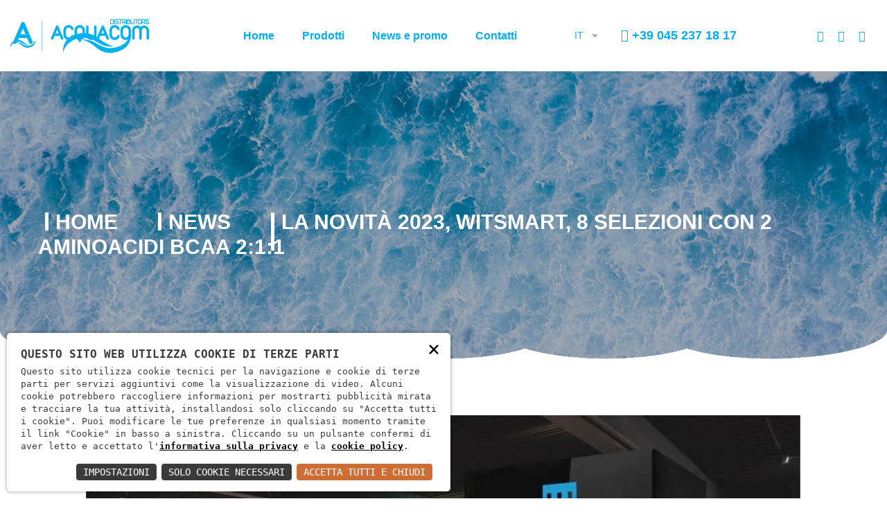

--- FILE ---
content_type: text/html; charset=utf-8
request_url: https://acquacom.eu/it/news-e-promozioni/la-novita-witsmart-8-selezioni-con-2-aminoacidi-bcaa-2-1-1-137
body_size: 6567
content:
<!doctype html><html lang="it"><head><meta charset="utf-8"><meta http-equiv="x-ua-compatible" content="ie=edge"><meta name="description" content=""><meta name="viewport" content="width=device-width, initial-scale=1, shrink-to-fit=no"><meta name="format-detection" content="telephone=no"><link rel="stylesheet" href="/css/c.css?17;15;20;16;13;10;11;12;21;19;?1"><link rel="apple-touch-icon" sizes="57x57" href="/apple-icon-57x57.png"><link rel="apple-touch-icon" sizes="60x60" href="/apple-icon-60x60.png"><link rel="apple-touch-icon" sizes="72x72" href="/apple-icon-72x72.png"><link rel="apple-touch-icon" sizes="76x76" href="/apple-icon-76x76.png"><link rel="apple-touch-icon" sizes="114x114" href="/apple-icon-114x114.png"><link rel="apple-touch-icon" sizes="120x120" href="/apple-icon-120x120.png"><link rel="apple-touch-icon" sizes="144x144" href="/apple-icon-144x144.png"><link rel="apple-touch-icon" sizes="152x152" href="/apple-icon-152x152.png"><link rel="apple-touch-icon" sizes="180x180" href="/apple-icon-180x180.png"><link rel="icon" type="image/png" sizes="192x192"  href="/android-icon-192x192.png"><link rel="icon" type="image/png" sizes="32x32" href="/favicon-32x32.png"><link rel="icon" type="image/png" sizes="96x96" href="/favicon-96x96.png"><link rel="icon" type="image/png" sizes="16x16" href="/favicon-16x16.png"><link rel="manifest" href="/manifest.json"><meta name="msapplication-TileColor" content="#ffffff"><meta name="msapplication-TileImage" content="/ms-icon-144x144.png"><meta name="theme-color" content="#ffffff"><script type="application/ld+json">
{
"@context": "http://schema.org/",
"@type": "WebSite",
"url": "https://acquacom.eu",
"name": "Acquacom",
"alternateName": null
}
</script><script type="application/ld+json">
{
"@context": "http://schema.org",
"@type": "Organization",
"name": "Acquacom",
"logo": "https://acquacom.eu/public/misc/logo-big.png",
"url": "//acquacom.eu",
"contactPoint":
{
"@type": "ContactPoint",
"telephone": "+39 045 237 18 17",
"contactType": "Sales",
"email": "info@acquacom.eu",
"contactOption": "",
"areaServed": "Italy",
"availableLanguage": "Italian"
},
"address":
{
"@type": "PostalAddress",
"addressCountry": "Italy",
"addressLocality": "Verona",
"addressRegion": "VR",
"postalCode": ", 37138",
"streetAddress": "V.le Cristoforo Colombo, 131"
}
}
</script><script>
const loadFont = (url) =>
{
var xhr = new XMLHttpRequest();
xhr.open('GET', url, true);
xhr.onreadystatechange = () =>
{
if (xhr.readyState == 4 && xhr.status == 200)
{
let css = xhr.responseText;
css = css.replace(/}/g, 'font-display: fallback; }');
const head = document.getElementsByTagName('head')[0];
const style = document.createElement('style');
style.appendChild(document.createTextNode(css));
head.appendChild(style);
}
};
xhr.send();
}
loadFont('/font?https://fonts.googleapis.com/css?family=Open+Sans:300,400,600,700|Poppins:400,500,600,700');
</script><script async src="https://www.googletagmanager.com/gtag/js?id=G-43FESK6YD8"></script><script>
window.dataLayer = window.dataLayer || [];
function gtag(){dataLayer.push(arguments);}
gtag('js', new Date());
gtag('config', 'G-43FESK6YD8');
</script><title>La Novit&#224; WITSMART, 8 selezioni con 2 AMINOACIDI BCAA 2:1:1</title><meta name="description" content="ACQUACOM di Verona presenta il nuovo ed innovativo distributore WITSMART, distributore per abbonamenti bevande in grado di erogare fino a 8 selezioni di prodotto, totalmente customizzabili in fase di conferma." </head><body><script type="text/javascript">
(function (window) {
window.onerror = function (msg, url, ln) {
if (typeof (msg) === 'object' && msg.srcElement && msg.target) {
if (msg.srcElement == '[object HTMLScriptElement]' && msg.target == '[object HTMLScriptElement]') {
msg = 'Error loading script';
} else {
msg = 'Event Error - target:' + msg.target + ' srcElement:' + msg.srcElement;
}
}
msg = msg.toString();
//ignore errors
if (msg.indexOf("Location.toString") > -1)
return;
if (msg.indexOf("Error loading script") > -1)
return;
if (msg.indexOf("Script error") > -1)
return;
/*https://stackoverflow.com/questions/49384120/resizeobserver-loop-limit-exceeded*/
if (msg.indexOf("ResizeObserver") > -1)
return;
var isChrome = !!window.chrome
if (!isChrome)
return;           
var userAgent = navigator.userAgent;
var formData = new FormData();
formData.append("Error", msg);
formData.append("Url", window.location.href);
formData.append("Line", ln);
formData.append("UserAgent", userAgent);
var xhr = new XMLHttpRequest();
xhr.open('POST', '/remotelogerror');
xhr.onload = function () {
if (xhr.status === 200) {
var obj = JSON.parse(xhr.responseText);
if (obj.RemoteLogError != "") {
console.log(obj.RemoteLogError);
}
else {
console.log("REMOTELOGERROR: Errore sulla chiamata");
}
} else if (xhr.status !== 200) {
console.log("REMOTELOGERROR: Errore sulla chiamata");
}
};
xhr.send(formData);
};
})(window);
</script><header id="header-part" class="header-2"><div class="navigation"><div class="container-fluid"><div class="row"><div class="col-lg-12"><nav class="navbar navbar-expand-lg">
<a class="navbar-brand" style="flex-grow: 1" href="/it"><img src="/images/logo.png" alt="Logo">
</a><button class="navbar-toggler" type="button" data-toggle="collapse" data-target="#navbarSupportedContent" aria-controls="navbarSupportedContent" aria-expanded="false" aria-label="Toggle navigation">
<span class="icon-bar"></span>
<span class="icon-bar"></span>
<span class="icon-bar"></span></button><div class="collapse navbar-collapse sub-menu-bar" id="navbarSupportedContent"><ul class="navbar-nav m-auto">
<li class="nav-item">
<a href="/it">Home</a>
</li>
<li class="nav-item">
<a href="/it/categorie">Prodotti</a><ul class="sub-menu">
<li class="li">
<a href="/it/distributori-bevande-per-il-fitness-a-verona-acquacom-7/prodotti">Fitness / Centri sportivi</a>
</li><li class="li">
<a href="/it/distributori-acqua-per-condomini-e-campeggi-a-verona-acquacom-5/prodotti">Residenziale / Campeggi</a>
</li><li class="li">
<a href="/it/distributori-bevande-per-stabilimenti-balneari-hotel-golf-acquacom-6/prodotti">Balneare / Hotel / Golf</a>
</li><li class="li">
<a href="/it/accessori-per-palestre-condomini-aziende-a-verona-acquacom-4/prodotti">Accessori</a>
</li></ul>
</li>
<li class="nav-item">
<a href="/it/news-e-promozioni">News e promo</a>
</li>
<li class="nav-item">
<a href="/it/contatti">Contatti</a>
</li></ul><div class="lang" style="display: block; padding-left: 12px"><select onchange="window.location = value"><option value="/en/news-e-promozioni/la-novita-witsmart-8-selezioni-con-2-aminoacidi-bcaa-2-1-1-137">
EN
</option><option selected value="/it/news-e-promozioni/la-novita-witsmart-8-selezioni-con-2-aminoacidi-bcaa-2-1-1-137">
IT
</option></select></div></div><div class="cart-search ">
<p class="d-none d-lg-block ml-4"><a href="tel:+39 045 237 18 17"> <i class="fa fa-phone"></i> +39 045 237 18 17</a></p></div><ul>
<li class="nav-item d-inline ml-3"><a href="https://www.facebook.com/Acquacom/?ref=page_internal" rel="nofollow" target="_blank"><i class="fa fa-facebook-f"></i></a></li>
<li class="nav-item d-inline ml-3"><a href="https://it.linkedin.com/company/acquacom-srl" rel="nofollow" target="_blank"><i class="fa fa-linkedin"></i></a></li>
<li class="nav-item d-inline m-3"><a href="https://www.youtube.com/channel/UCcWnfRL4DBLNw5VvyWm49Sg" rel="nofollow" target="_blank"><i class="fa fa-youtube"></i></a></li></ul></nav></div></div></div></div></header><style>
.lang .nice-select {
border: 0;
color: #01B7F1;
}
</style><section id="page-banner" class="pt-200 pb-150 bg_cover" style="background-image: url(/download/decv/1198/contatti.webp?20230522162128)"><div class="container"><div class="row"><div class="col-lg-12"><div class="page-banner-content"><h3 class="d-lg-inline"><a href="/it">Home</a></h3><h3 class="d-lg-inline ml-lg-5"><a href="/it/news-e-promozioni">News</a></h3><h3 class="d-lg-inline ml-lg-5">La Novit&#224; 2023, WITSMART, 8 selezioni con 2 AMINOACIDI BCAA 2:1:1</h3></div></div></div></div></section><section id="blog-details-part" class="pt-75"><div class="container"><div class="row"><div class="col-lg-12"><div class="blog-details"><div class="blog-details-image pb-20"><h1 style="visibility: hidden; position: absolute">La Novit&#224; 2023, WITSMART, 8 selezioni con 2 AMINOACIDI BCAA 2:1:1</h1><img src="/download/decv/1190/home-smart-2023-acquacom.webp?20230522162128&m=adatta&w=1000&h=400&c=ffffff" alt="La Novit&#224; 2023, WITSMART, 8 selezioni con 2 AMINOACIDI BCAA 2:1:1"></div><div class="blog-details-content">
<p><p><strong>Acquacom</strong> presenta il <strong>nuovo ed innovativo WITSMART il primo distributore europeo con l'erogazione di aminoacidi ramificati BCAA 2:1:1, liquidi, novit&agrave; esclusiva ACQUACOM.</strong><br />Questo prodotto realizzato &egrave; l'unico distributore per abbonamenti bevande in grado di erogare fino a 8 selezioni di prodotto, <strong>con combinazioni customizzabili dal cliente in fase di conferma.</strong><br /><strong>WITSMART &egrave; il distributore TOP del mercato 2023</strong> con un look design <strong>GLOSSY BLACK, ORO a specchio, ARGENTO a specchio, </strong> con illuminazione <strong>led dimerabile</strong>, monitor<strong> touch da 15 pollici, </strong>gestione del touch con schermate personalizzabili <strong>per promo palestra</strong>, gestione <strong>online</strong> del distributore con <strong>accesso al credito di imposta "azienda 4.0", bonus sud, bonus acqua potabile.</strong><br /><br /><strong>SCOPRI WITSMART A RIMINI WELLNESS 2023, presso il nostro stand, PAD. B3/ AREA 197.</strong></p>
<p><br /><strong>Scegli Acquacom, scegli il leader italiano per i distributori di bevande nel mondo del fitness.</strong></p></p>
<a href="/it/news-e-promozioni" class="mt-3 custom-btn">Torna a News</a></div><div class="share pt-25"><ul>
<li class="head">Share :</li>
<li><a href="javascript:fbshareCurrentPage()"><i class="fa fa-facebook-f"></i></a></li>
<li><a href="javascript:twitshareCurrentPage()"><i class="fa fa-twitter"></i></a></li>
<li><a href="javascript:linkedinShareCurrentPage()"><i class="fa fa-linkedin"></i></a></li></ul></div><script>
function fbshareCurrentPage()
{
var titolo = "";
window.open("https://www.facebook.com/sharer/sharer.php?u=" + escape(window.location.href) + "&t=" + titolo, '', 'menubar=no,toolbar=no,resizable=yes,scrollbars=yes,height=300,width=600');
}
function twitshareCurrentPage()
{
var loc = escape(window.location.href);
var title = "";
window.open('http://twitter.com/share?url=' + loc + '&text=' + title + '&', 'twitterwindow', 'height=450, width=550, top=100, left=100, toolbar=0, location=0, menubar=0, directories=0, scrollbars=0');
}
function linkedinShareCurrentPage()
{
window.open('https://www.linkedin.com/sharing/share-offsite/?url=https://acquacom.eu/it/news-e-promozioni/la-novita-witsmart-8-selezioni-con-2-aminoacidi-bcaa-2-1-1-137', 'linkedinwindow', 'height=450, width=550, top=100, left=100, toolbar=0, location=0, menubar=0, directories=0, scrollbars=0');
}
</script></div></div></div></div></section><section id="delivery-part" class="bg_cover mt-80" data-overlay="8" style="background-image: url(/download/acv/1/header-golf-sezione.webp?20210414100615)"><div class="container"><div class="row align-items-center"><div class="col-lg-7 offset-xl-1"><div class="delivery-text text-center pb-30"><h2>Per informazioni e assistenza tecnica</h2>
<p>Inviaci una mail di richiesta per info sui nostri prodotti o per assistenza tecnica</p>
<a href="/it/contatti">Clicca qui</a></div></div></div></div><div class="delivery-image d-none d-lg-flex align-items-end"><img src="/download/acv/5/furgone3.webp?20210416101309&m=crop&w=549&h=480" alt="Image"></div></section><footer id="footer-part" class="pt-65"><div class="container"><div class="newsletter pb-45"><div class="row align-items-end"><div class="col-lg-12"><div class="newsletter-text"><h2>Newsletter</h2>
<p>Iscriviti alla nostra newsletter per ricevere aggiornamenti e promozioni sui nostri prodotti</p></div></div><div class="col-lg-12"><div class="row no-gutters pt-40"><div class="col-sm-4"><div class="newsform text-center"><input id="NomeNewsletter" type="text" placeholder="Nome">
<label class="text-danger mt-3" for="NomeNewsletter"></label></div></div><div class="col-sm-5"><div class="newsform text-center"><input id="EmailNewsletter" type="email" placeholder="Email">
<label class="text-danger mt-3" for="EmailNewsletter"></label></div></div><div class="col-sm-3"><div class="newsform"><button id="newsletter-submit" type="submit">Iscriviti</button></div></div></div><div class="container mt-3 text-center"><input id="PrivacyNewsletter" type="checkbox"><span class="ml-2">Acconsento al trattamento dei miei dati personali secondo l&#39; <a href="/it/privacy">informativa privacy</a> e ne sono consapevole *</span>
<label class="text-danger d-block" for="PrivacyNewsletter"></label></div><div class="col-lg-12 col-md-12 col-sm-12 form-group message-btn text-center" id="newsletter-inviato" style="display:none">
<span style="color: #00aeef">Grazie per esserti iscritto</span></div></div></div></div><div class="footer pt-20 pb-45"><div class="row"><div class="col-lg-3 col-md-6 col-sm-6"><div class="footer-about pt-30">
<a href="/it"><img src="/images/logo.png" alt="logo"></a>
<p><strong>Acquacom S.r.l.</strong> &egrave; un&rsquo;azienda con sede a Verona, che realizza e produce erogatori d&rsquo;acqua e sali minerali di nuova generazione. <strong>Il progetto di Acquacom mira a ridurre ed eliminare l'utilizzo di bottiglie in plastica</strong> a favore dell'uso di borracce e bottiglie in vetro per favorire cos&igrave; un ambiente "plastic free".</p></div><ul>
<li class="nav-item d-inline"><a href="https://www.facebook.com/Acquacom/?ref=page_internal" rel="nofollow" target="_blank"><i class="fa fa-facebook-f"></i></a></li>
<li class="nav-item d-inline m-1"><a href="https://it.linkedin.com/company/acquacom-srl" rel="nofollow" target="_blank"><i class="fa fa-linkedin"></i></a></li>
<li class="nav-item d-inline m-1"><a href="https://www.youtube.com/channel/UCcWnfRL4DBLNw5VvyWm49Sg" rel="nofollow" target="_blank"><i class="fa fa-youtube"></i></a></li></ul></div><div class="col-lg-3 col-md-6 col-sm-6"><div class="footer-title pt-30"><h5>I nostri recapiti</h5></div><div class="footer-address"><ul>
<li><div class="icon map-i">
<i class="fa fa-map-marker"></i></div><div class="address">
<p>Via Casa Quindici, 2 / 
37066 Caselle di Sommacampagna (Vr)</p></div>
</li>
<li><div class="icon">
<i class="fa fa-volume-control-phone"></i></div><div class="address">
<p><a href="tel:+39 045 237 18 17"></a>+39 045 237 18 17</p></div>
</li>
<li><div class="icon">
<i class="fa fa-envelope-o"></i></div><div class="address">
<p><a href="mailto:info@acquacom.eu">info@acquacom.eu</a></p></div>
</li></ul></div></div><div class="col-lg-3 col-md-6 col-sm-6"><div class="footer-title pt-30"><h5>Menu</h5></div><div class="footer-info"><ul class="navbar-nav m-auto">
<li class="nav-item">
<a href="/it">Home</a>
</li>
<li class="nav-item">
<a href="/it/categorie">Prodotti</a><ul class="sub-menu">
<li class="li">
<a href="/it/distributori-bevande-per-il-fitness-a-verona-acquacom-7/prodotti">Fitness / Centri sportivi</a>
</li><li class="li">
<a href="/it/distributori-acqua-per-condomini-e-campeggi-a-verona-acquacom-5/prodotti">Residenziale / Campeggi</a>
</li><li class="li">
<a href="/it/distributori-bevande-per-stabilimenti-balneari-hotel-golf-acquacom-6/prodotti">Balneare / Hotel / Golf</a>
</li><li class="li">
<a href="/it/accessori-per-palestre-condomini-aziende-a-verona-acquacom-4/prodotti">Accessori</a>
</li></ul>
</li>
<li class="nav-item">
<a href="/it/news-e-promozioni">News e promo</a>
</li>
<li class="nav-item">
<a href="/it/contatti">Contatti</a>
</li></ul></div></div><div class="col-lg-3 col-md-6 col-sm-6"><div class="footer-title pt-30"><h5>Ultime News</h5></div><div class="footer-news"><ul>
<li><div class="f-news"><h6 class="news-title"><a href="/it/news-e-promozioni/padelness-acquacom-165">Acquacom a Padelness 2025: Investi una volta, guadagni ogni mese</a></h6>
<a href="/it/news-e-promozioni/padelness-acquacom-165"><img src="/download/decv/1633/banner-fb-padelness2025.webp?20251113111839&m=crop&w=100&h=100"></a></div>
</li><li><div class="f-news"><h6 class="news-title"><a href="/it/news-e-promozioni/rimini-wellness-2025-acquacom-163">Acquacom a Rimini Wellness 2025: il futuro dell&#39;idratazione &#232; qui!</a></h6>
<a href="/it/news-e-promozioni/rimini-wellness-2025-acquacom-163"><img src="/download/decv/1609/rw2025-news.webp?20250506162419&m=crop&w=100&h=100"></a></div>
</li></ul></div></div></div></div></div><div class="copyright pt-15 pb-15 text-center">
<p style="font-size: .7em">ACQUACOM SRL | P.IVA: 04175160235 | REA: VR398415 | CAP. SOC.: 11.364,00 Euro</p>
<p><a rel="nofollow" href="/it/privacy">Informativa sulla privacy</a></p></div></footer>
<a href="javascript: void(0)" class="back-to-top"><div class="icon">
<i class="fa fa-arrow-up text-white" style="font-size: 20px; line-height: 50px"></i></div>
</a><link nonce="PJ7Sl5H8" rel="stylesheet" href="https://static.doweb.site/CookieBanner/css.css"><script nonce="PJ7Sl5H8" src="https://static.doweb.site/CookieBanner/js.js"></script><script nonce="PJ7Sl5H8">const privacyUrl = "/privacy";</script><script nonce="PJ7Sl5H8">const cookieUrl = "/cookie";</script><script nonce="PJ7Sl5H8" src="https://static.doweb.site/CookieBanner/iso.it.js"></script><script>
NascondiLogo();
</script><script src="/c.js?103;102;99;92;98;93;100;95;96;"></script><script>
$("#newsletter-submit").click(function(event)
{
event.preventDefault();
$("#newsletter-submit").attr("disabled", true);
$("#newsletter-inviato").hide();
$('label[for="NomeNewsletter"]').hide();
$('label[for="EmailNewsletter"]').hide();
$('label[for="PrivacyNewsletter"]').hide();
var formData = new FormData();
formData.append("FormName", "FormNewsletter");
formData.append("NomeNewsletter", $("#NomeNewsletter").val());
formData.append("EmailNewsletter", $("#EmailNewsletter").val());
if (!document.getElementById("PrivacyNewsletter").checked)
{
$('label[for="PrivacyNewsletter"]').html("Privacy: il campo è obbligatorio");
$("#newsletter-submit").attr("disabled", false);
$('label[for="PrivacyNewsletter"]').show();
return;
}
$('label[for="NomeNewsletter"]').html("");
$('label[for="EmailNewsletter"]').html("");
$('label[for="PrivacyNewsletter"]').html("");
$.ajax(
{
url: '/jpost',
type: 'POST',
dataType: 'text',
data: formData,
cache: false,
processData: false,
contentType: false,
success: function(data, textStatus, xhr)
{
$("#newsletter-submit").attr("disabled", false);
var error = GestisciRispostaNl(xhr.responseText);
if (!error)
{
$("#EmailNewsletter").val("");
document.getElementById("PrivacyNewsletter").checked = false;
$("#newsletter-submit").attr("disabled", false);
$("#newsletter-inviato").show();
}
},
error: function(xhr, status, error)
{
if (xhr.responseText !== "")
{
GestisciRispostaNl(xhr.responseText);
}
}
});
return false;
});
function GestisciRispostaNl(jsonRisposta)
{
var error = false;
if (jsonRisposta === "")
return false;
var jsonResponseText = $.parseJSON(jsonRisposta);
$.each(jsonResponseText, function(name, value)
{
//errori sui campi dati
if (name === "ErrorPost")
{
error = true;
var errorPost = $.parseJSON(JSON.stringify(value));
$.each(errorPost, function(controllo, avviso)
{
$('label[for="' + controllo + '"]').html(avviso);
$('label[for="' + controllo + '"]').show();
});
}
if (name === "ErrorHard" && value !== "")
{
error = true;
}
});
return error;
}
</script></body></html>
<!-- 7 -->